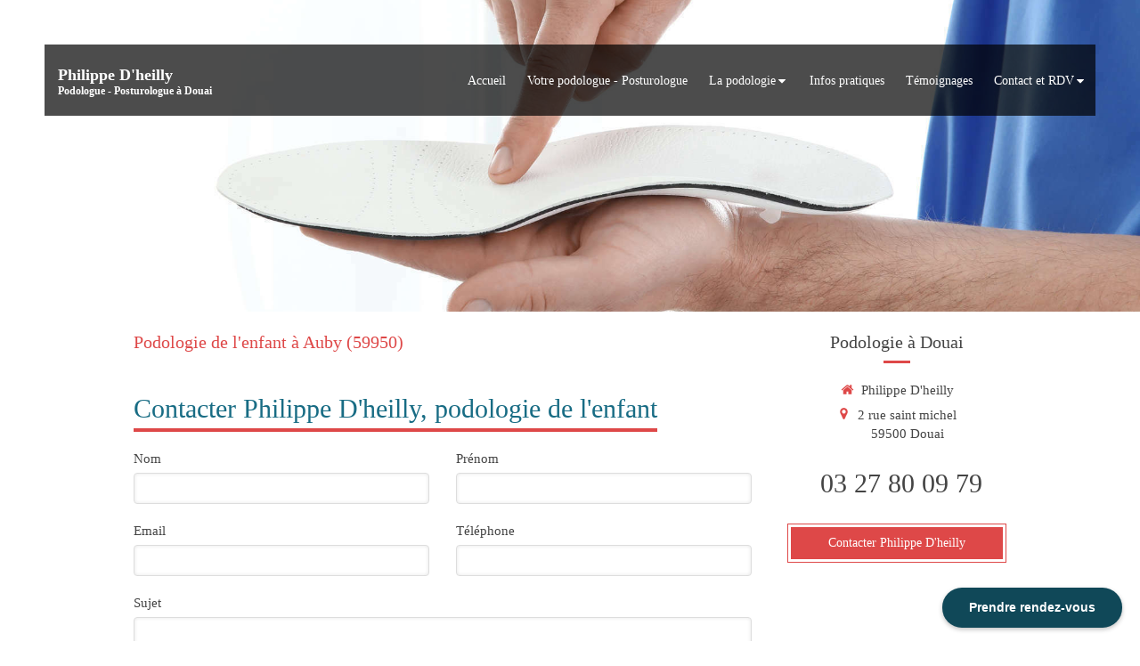

--- FILE ---
content_type: text/css
request_url: https://assets.sbcdnsb.com/assets/themes/desktop/7/css/visitor-9552120e.css
body_size: 1218
content:
body.has_header2 #menu_wrapper{position:absolute;z-index:10;left:50px;right:50px;top:50px}body.has_header2.has_top_bar.top_bar_size_normal #menu_wrapper{top:74px}body.has_header2.theme_boxed #menu_wrapper{left:30px;right:30px;top:30px}body.has_header2.has_header1.has_top_bar.theme_wide.top_bar_size_normal #header2 .element-absolute-container{padding-top:154px !important}body.has_header2.has_header1.has_top_bar.theme_boxed.top_bar_size_normal #header2 .element-absolute-container{padding-top:154px !important}body.has_header2.has_header1:not(.has_top_bar).theme_wide #header2 .element-absolute-container{padding-top:130px !important}body.has_header2.has_header1:not(.has_top_bar).theme_boxed #header2 .element-absolute-container{padding-top:110px !important}body.has_header2.has_top_bar:not(.has_header1).top_bar_size_normal #header2 .element-absolute-container{padding-top:44px !important}body.has_top_bar.has_header2.has_header1 #top-bar,body.has_top_bar.has_header2:not(.has_header1) #top-bar{position:absolute;z-index:9;left:50px;right:50px}body.has_top_bar.has_header2.has_header1 #header1>div:not(#menu) .sections-container-label.label-top,body.has_top_bar.has_header2.has_header1 #header1>div:not(#menu) .bloc-element-absolute-container>.sb-ad-admin-buttons,body.has_top_bar.has_header2:not(.has_header1) #header1>div:not(#menu) .sections-container-label.label-top,body.has_top_bar.has_header2:not(.has_header1) #header1>div:not(#menu) .bloc-element-absolute-container>.sb-ad-admin-buttons{top:50px !important}body.has_top_bar.has_header2 #top-bar,body.has_top_bar .has_header1 #top-bar{top:30px}body.has_top_bar.has_header2.theme_boxed #top-bar,body.has_top_bar .has_header1.theme_boxed #top-bar{top:30px;left:30px;right:30px}body.has_top_bar.has_header2:not(.has_header1) #top-bar{top:0;left:0;right:0}body.has_top_bar #top-bar.top_bar_is_fixing{left:0 !important;right:0 !important}body.has_top_bar #top-bar #top-bar-inner:not(.with-bg-color){background:#000}.header-mobile-logo{display:inline-block}.header-mobile-logo .header1-logo{background:#fff;margin-left:12px;display:inline-block;vertical-align:middle;padding:2px !important;-webkit-border-radius:4px;-moz-border-radius:4px;-ms-border-radius:4px;-o-border-radius:4px;border-radius:4px}.header-mobile-logo .header1-logo img{width:inherit;height:55px}body:not(.has_header1) #menu_wrapper{display:none}#footer .tree-container{float:none}#body-container #body-container-inner #mobile-wrapper{background:#fff}#body-container #body-container-inner #mobile-wrapper .header-mobile{background-color:rgba(0,0,0,.7)}#body-container #body-container-inner #menu_wrapper{height:80px;background-color:rgba(0,0,0,.7)}#body-container #body-container-inner #menu_wrapper.menu_is_fixing{left:0;right:0}#body-container #body-container-inner #menu_wrapper #menu{position:relative;float:right;text-align:right}#body-container #body-container-inner #menu_wrapper #menu .bloc-element-menu{padding:0 !important}#body-container #body-container-inner #menu_wrapper #menu .element-menu{position:relative;z-index:2}#body-container #body-container-inner #menu_wrapper #menu .element-menu ul.menu-tabs .menu-tab-container{float:none;display:inline-block;vertical-align:middle}#body-container #body-container-inner #menu_wrapper #menu .element-menu ul.menu-tabs .menu-tab-container .menu-tab-element{padding:0 10px;height:80px;line-height:76px;border-top:3px solid rgba(0,0,0,0);border-bottom:3px solid rgba(0,0,0,0)}#body-container #body-container-inner #menu_wrapper #menu .element-menu ul.menu-tabs .menu-tab-container.main-menu-button-container{margin-left:10px;margin-right:20px}#body-container #body-container-inner #menu_wrapper #menu .element-menu ul.menu-tabs .menu-level-container{min-width:100px;background-color:rgba(0,0,0,.7);-webkit-box-shadow:0 0 10px rgba(0,0,0,.3);-moz-box-shadow:0 0 10px rgba(0,0,0,.3);-ms-box-shadow:0 0 10px rgba(0,0,0,.3);-o-box-shadow:0 0 10px rgba(0,0,0,.3);box-shadow:0 0 10px rgba(0,0,0,.3);padding:5px 0}#body-container #body-container-inner #menu_wrapper #menu .element-menu ul.menu-tabs .menu-level-container .menu-tabs{display:block}#body-container #body-container-inner #menu_wrapper #menu .element-menu ul.menu-tabs .menu-level-container .menu-tabs li{float:none}#body-container #body-container-inner #menu_wrapper #menu .element-menu ul.menu-tabs .menu-level-container .menu-tabs li .menu-tab-element{padding:5px 8px;height:inherit;line-height:inherit;text-align:left;display:block}#body-container #body-container-inner #menu_wrapper #menu .element-menu ul.menu-tabs .menu-level-container.menu-level-1{right:0;left:auto}#body-container #body-container-inner #menu_wrapper #header1{float:left;min-width:80px}#body-container #body-container-inner #menu_wrapper #header1 #header1-static{height:80px;line-height:80px;padding-right:20px}#body-container #body-container-inner #menu_wrapper #header1 #header1-static .header1-static-logo{display:inline-block;line-height:normal}#body-container #body-container-inner #menu_wrapper #header1 #header1-static .header1-static-logo .header1-logo{background:#fff;margin-left:15px;display:inline-block;vertical-align:middle;padding:5px !important;-webkit-border-radius:4px;-moz-border-radius:4px;-ms-border-radius:4px;-o-border-radius:4px;border-radius:4px}#body-container #body-container-inner #menu_wrapper #header1 #header1-static .header1-static-logo .header1-logo img{width:inherit;height:55px}#body-container #body-container-inner #menu_wrapper #header1 #header1-static .header1-static-titles{margin-left:15px;display:inline-block;color:#fff;vertical-align:middle}#body-container #body-container-inner #menu_wrapper #header1 #header1-static .header1-static-titles .header1-title,#body-container #body-container-inner #menu_wrapper #header1 #header1-static .header1-static-titles .header1-subtitle{padding:0 !important}#body-container #body-container-inner #menu_wrapper #header1 #header1-static .header1-static-titles .header1-title{font-size:14px;line-height:normal}#body-container #body-container-inner #menu_wrapper #header1 #header1-static .header1-static-titles .header1-subtitle{font-size:11px;line-height:normal}#body-container #body-container-inner #header2{position:relative;z-index:1}#body-container #body-container-inner #center #aside1,#body-container #body-container-inner #center #aside2{border:none}@media screen and (min-width: 768px){#body-container #body-container-inner .has_aside1 #center_inner_wrapper,#body-container #body-container-inner .has_aside2 #center_inner_wrapper{width:72%}#body-container #body-container-inner .has_aside1 #aside1,#body-container #body-container-inner .has_aside2 #aside2{width:28%}#body-container #body-container-inner .has_aside1 #center_inner_wrapper{left:28%}#body-container #body-container-inner .has_aside1 #aside1{left:-72%}#body-container #body-container-inner .has_aside1.has_aside2 #aside1,#body-container #body-container-inner .has_aside1.has_aside2 #aside2{width:25%}#body-container #body-container-inner .has_aside1.has_aside2 #aside1{left:-50%}#body-container #body-container-inner .has_aside1.has_aside2 #center_inner_wrapper{width:50%;left:25%}}#body-container #body-container-inner #h1 h1{margin:0;text-align:left;border:none}#body-container #body-container-inner #aside1 .element-rss .element-rss-feed-entry,#body-container #body-container-inner #aside2 .element-rss .element-rss-feed-entry{margin-bottom:5px;padding:5px;background:#fff;border:1px solid #ddd}#body-container #body-container-inner .element-menu .menu-tabs-zone.menu-vertical li:first-child .menu-tab-element{border-top-left-radius:4px;border-top-right-radius:4px}#body-container #body-container-inner .element-menu .menu-tabs-zone.menu-vertical li:last-child .menu-tab-element{border-bottom-left-radius:4px;border-bottom-right-radius:4px}#body-container #body-container-inner .element-menu .menu-tabs-zone.menu-vertical li.menu-tab-container:hover .menu-tab-element.element-folder{border-bottom-right-radius:0px}#body-container #body-container-inner .element-menu .menu-tabs-zone.menu-vertical .menu-level-1{-webkit-border-radius:0 4px 4px 0;-moz-border-radius:0 4px 4px 0;-ms-border-radius:0 4px 4px 0;-o-border-radius:0 4px 4px 0;border-radius:0 4px 4px 0;overflow:hidden}#body-container #body-container-inner .element-menu .menu-tabs-zone.menu-vertical .menu-level-1 .menu-tab-element{border-radius:0 !important}#body-container #body-container-inner .element-menu .menu-tabs-zone.menu-horizontal li:first-child .menu-tab-element{border-top-left-radius:4px;border-bottom-left-radius:4px}#body-container #body-container-inner .element-menu .menu-tabs-zone.menu-horizontal li:last-child .menu-tab-element{border-top-right-radius:4px;border-bottom-right-radius:4px}#body-container #body-container-inner .element-menu .menu-tabs-zone.menu-horizontal li.menu-tab-container:first-child:hover .menu-tab-element.element-folder{border-bottom-left-radius:0px}#body-container #body-container-inner .element-menu .menu-tabs-zone.menu-horizontal li.menu-tab-container:last-child:hover .menu-tab-element.element-folder{border-bottom-right-radius:0px}#body-container #body-container-inner .element-menu .menu-tabs-zone.menu-horizontal .menu-level-1{-webkit-border-radius:0 0 4px 4px;-moz-border-radius:0 0 4px 4px;-ms-border-radius:0 0 4px 4px;-o-border-radius:0 0 4px 4px;border-radius:0 0 4px 4px;overflow:hidden}#body-container #body-container-inner .element-menu .menu-tabs-zone.menu-horizontal .menu-level-1 .menu-tab-element{border-radius:0 !important}@media(max-width: 767px){#body-container #body-container-inner .element-menu .menu-tabs-zone .menu-level-container.menu-level-0 .menu-tab-element.element-folder{border-bottom-left-radius:0px !important;border-bottom-right-radius:0px !important}#body-container #body-container-inner .element-menu .menu-tabs-zone .menu-level-container.menu-level-0>.menu-tabs li.menu-tab-container:last-child .menu-level-container.menu-level-1 li.menu-tab-container:last-child .menu-tab-element{border-bottom-left-radius:4px !important;border-bottom-right-radius:4px !important}#body-container #body-container-inner .element-menu .menu-tabs-zone.menu-horizontal li:first-child .menu-tab-element{-webkit-border-radius:4px 4px 0 0;-moz-border-radius:4px 4px 0 0;-ms-border-radius:4px 4px 0 0;-o-border-radius:4px 4px 0 0;border-radius:4px 4px 0 0}#body-container #body-container-inner .element-menu .menu-tabs-zone.menu-horizontal li:last-child .menu-tab-element{-webkit-border-radius:0 0 4px 4px;-moz-border-radius:0 0 4px 4px;-ms-border-radius:0 0 4px 4px;-o-border-radius:0 0 4px 4px;border-radius:0 0 4px 4px}}#body-container #body-container-inner .element-tabs-container .tabs.accordion .tabs-menu-item:first-of-type a{-webkit-border-radius:4px 4px 0px 0px;-moz-border-radius:4px 4px 0px 0px;-ms-border-radius:4px 4px 0px 0px;-o-border-radius:4px 4px 0px 0px;border-radius:4px 4px 0px 0px}#body-container #body-container-inner .element-tabs-container .tabs.accordion .tabs-menu-item:last-of-type a{-webkit-border-radius:0px 0px 4px 4px;-moz-border-radius:0px 0px 4px 4px;-ms-border-radius:0px 0px 4px 4px;-o-border-radius:0px 0px 4px 4px;border-radius:0px 0px 4px 4px}#body-container #body-container-inner .element-tabs-container .tabs.tabs-horizontal .tabs-menu-item:first-of-type a{-webkit-border-radius:4px 0px 0px 0px;-moz-border-radius:4px 0px 0px 0px;-ms-border-radius:4px 0px 0px 0px;-o-border-radius:4px 0px 0px 0px;border-radius:4px 0px 0px 0px}#body-container #body-container-inner .element-tabs-container .tabs.tabs-horizontal .tabs-menu-item:last-of-type a{-webkit-border-radius:0px 4px 0px 0px;-moz-border-radius:0px 4px 0px 0px;-ms-border-radius:0px 4px 0px 0px;-o-border-radius:0px 4px 0px 0px;border-radius:0px 4px 0px 0px}#body-container #body-container-inner .element-tabs-container .tabs.tabs-horizontal .tabs-content{-webkit-border-radius:0px 0px 4px 4px;-moz-border-radius:0px 0px 4px 4px;-ms-border-radius:0px 0px 4px 4px;-o-border-radius:0px 0px 4px 4px;border-radius:0px 0px 4px 4px}#body-container #body-container-inner .element-tabs-container .tabs.tabs-vertical .tabs-menu-item:first-of-type a{-webkit-border-radius:4px 0px 0px 0px;-moz-border-radius:4px 0px 0px 0px;-ms-border-radius:4px 0px 0px 0px;-o-border-radius:4px 0px 0px 0px;border-radius:4px 0px 0px 0px}#body-container #body-container-inner .element-tabs-container .tabs.tabs-vertical .tabs-menu-item:last-of-type a{-webkit-border-radius:0px 0px 0px 4px;-moz-border-radius:0px 0px 0px 4px;-ms-border-radius:0px 0px 0px 4px;-o-border-radius:0px 0px 0px 4px;border-radius:0px 0px 0px 4px}#body-container #body-container-inner .element-tabs-container .tabs.tabs-vertical .tabs-content{-webkit-border-radius:0px 4px 4px 0px;-moz-border-radius:0px 4px 4px 0px;-ms-border-radius:0px 4px 4px 0px;-o-border-radius:0px 4px 4px 0px;border-radius:0px 4px 4px 0px}#body-container #body-container-inner .element-tabs-container.el-query-max-499 .tabs.tabs-vertical .tabs-menu-item a,#body-container #body-container-inner .element-tabs-container.el-query-max-499 .tabs.tabs-horizontal .tabs-menu-item a{-webkit-border-radius:0px;-moz-border-radius:0px;-ms-border-radius:0px;-o-border-radius:0px;border-radius:0px}#body-container #body-container-inner .element-tabs-container.el-query-max-499 .tabs.tabs-vertical .tabs-menu-item:first-of-type a,#body-container #body-container-inner .element-tabs-container.el-query-max-499 .tabs.tabs-horizontal .tabs-menu-item:first-of-type a{-webkit-border-radius:4px 4px 0px 0px;-moz-border-radius:4px 4px 0px 0px;-ms-border-radius:4px 4px 0px 0px;-o-border-radius:4px 4px 0px 0px;border-radius:4px 4px 0px 0px}#body-container #body-container-inner .element-tabs-container.el-query-max-499 .tabs.tabs-vertical .tabs-content,#body-container #body-container-inner .element-tabs-container.el-query-max-499 .tabs.tabs-horizontal .tabs-content{-webkit-border-radius:0px 0px 4px 4px;-moz-border-radius:0px 0px 4px 4px;-ms-border-radius:0px 0px 4px 4px;-o-border-radius:0px 0px 4px 4px;border-radius:0px 0px 4px 4px}


--- FILE ---
content_type: text/css
request_url: https://www.podologue-dheilly.fr/styles/pages/728367/1716824843/containers-specific-styles.css
body_size: 760
content:
.container_21456604_inner{background-repeat:no-repeat;-webkit-background-size:cover;-moz-background-size:cover;-o-background-size:cover;background-size:cover;background-position:center}@media (max-width: 992px){.container_21456604_inner{background-image:url(https://files.sbcdnsb.com/images/ZAnkR8At96EOO3yDRUHcvA/content/1601630259/1438117/1000/6d60aaf0f551d2c2538420201002-1376601-irraix.jpeg)}}@media (max-width: 1199px){.container_21456604_inner{background-image:url(https://files.sbcdnsb.com/images/ZAnkR8At96EOO3yDRUHcvA/content/1601630259/1438117/1200/6d60aaf0f551d2c2538420201002-1376601-irraix.jpeg)}}@media (min-width: 1200px){.container_21456604_inner{background-image:url(https://files.sbcdnsb.com/images/ZAnkR8At96EOO3yDRUHcvA/content/1601630259/1438117/2000/6d60aaf0f551d2c2538420201002-1376601-irraix.jpeg)}}.container_21456772_inner{position:relative}.container_21456772_inner:before{content:"";position:absolute;top:0;bottom:0;left:0;right:0;opacity:1.0}


--- FILE ---
content_type: text/javascript
request_url: https://assets.sbcdnsb.com/assets/themes/desktop/7/js/visitor-525b1778.js
body_size: 581
content:
var global=(()=>{var o=Object.defineProperty;var i=(e,t)=>o(e,"name",{value:t,configurable:!0});globalThis.appTheme=globalThis.appTheme||{};appTheme.FixedComponents=function(){function e(){this.$body=$("body"),this.$menu=$("#menu_wrapper"),this.$topBar=$("#top-bar"),this.fixedMenuEnabled=this.$body.hasClass("menu_fixed"),this.fixedTopBarEnabled=this.$body.hasClass("top_bar_fixed"),this.$menu.length&&(this.menuOffset=this.$menu.offset(),this.menuOffsetTop=this.menuOffset.top,this.menuHeight=this.$menu[0].offsetHeight),this.$topBar.length&&(this.topBarOffset=this.$topBar.offset(),this.topBarOffsetTop=this.topBarOffset.top,this.topBarHeight=this.$topBar[0].offsetHeight),this.init()}return i(e,"FixedComponents"),e.prototype={fixMenu:i(function(t){this.fixedMenuEnabled&&(t>this.getMenuOffsetTop()?(this.$menu.css({position:"fixed",top:this.fixedTopBar()&&this.topBarHeight?this.topBarHeight:0,zIndex:7200},100).addClass("menu_is_fixing"),this.hasHeader2()||this.setPaddingTop()):this.hasHeader2()?this.$menu.css({position:"absolute",top:this.menuOffsetTop+"px"}).removeClass("menu_is_fixing"):(this.$menu.css({position:"static"}).removeClass("menu_is_fixing"),this.setPaddingTop()))},"fixMenu"),fixTopBar:i(function(t){this.fixedTopBarEnabled&&(t>=this.topBarOffset.top?(this.$topBar.css({position:"fixed",top:0,zIndex:7200},100).addClass("top_bar_is_fixing"),this.hasHeader2()||this.setPaddingTop()):this.hasHeader2()?this.$topBar.css({position:"absolute",top:this.topBarOffsetTop+"px"}).removeClass("top_bar_is_fixing"):(this.$top_bar.css({position:"static"}),this.setPaddingTop()))},"fixTopBar"),fixComponents:i(function(){var t=this;$(document).scroll(function(){var s=$(window).scrollTop();t.fixMenu(s),t.fixTopBar(s)})},"fixComponents"),init:i(function(){(this.fixedMenuEnabled||this.fixedTopBarEnabled)&&this.fixComponents()},"init"),fixedMenu:i(function(){return this.$menu.hasClass("menu_is_fixing")},"fixedMenu"),fixedTopBar:i(function(){return this.$topBar.hasClass("top_bar_is_fixing")},"fixedTopBar"),setPaddingTop:i(function(){paddingTop=0,this.fixedTopBar()&&(paddingTop+=this.topBarHeight),this.fixedMenu()&&(paddingTop+=this.menuHeight),this.$body.css("padding-top",paddingTop)},"setPaddingTop"),getMenuOffsetTop:i(function(){var t=this.menuOffsetTop;return this.fixedTopBar()&&(t-=this.topBarHeight),t},"getMenuOffsetTop"),hasHeader2:i(function(){return $("body").hasClass("has_header2")},"hasHeader2")},e}();globalThis.appTheme=globalThis.appTheme||{};appTheme.Header2=function(){function e(t){this.$html=$("#header2"),this.init()}return i(e,"Header2"),e.prototype={init:i(function(){this.adaptHeightToWindow()},"init"),adaptHeightToWindow:i(function(){$("body").hasClass("adapt_header2_height_to_window_on_desktop")&&this.$html.find(".sb-bloc-level-3:first").css("height",$(window).height()-this.$html.offset().top)},"adaptHeightToWindow")},e}();globalThis.appTheme=globalThis.appTheme||{};$(document).on("ready page:load",function(){var e=new appVisitor.Router;$(window).width()>=992&&(!e.isContextContent()&&!e.isContextPages()&&(appTheme.fixedComponents=new appTheme.FixedComponents),appTheme.header2=new appTheme.Header2)});})();
